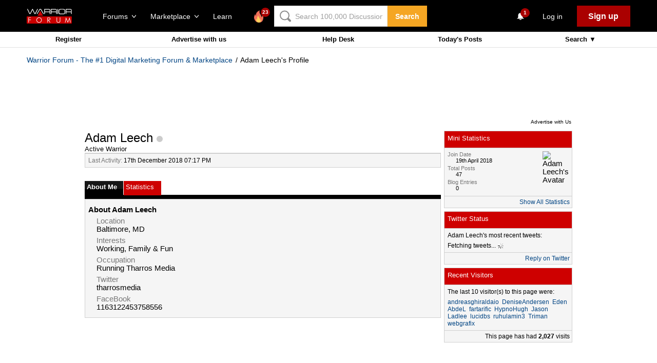

--- FILE ---
content_type: text/html; charset=utf-8
request_url: https://www.google.com/recaptcha/api2/aframe
body_size: -86
content:
<!DOCTYPE HTML><html><head><meta http-equiv="content-type" content="text/html; charset=UTF-8"></head><body><script nonce="BYE4c8a_QLXipJOZ11uSLw">/** Anti-fraud and anti-abuse applications only. See google.com/recaptcha */ try{var clients={'sodar':'https://pagead2.googlesyndication.com/pagead/sodar?'};window.addEventListener("message",function(a){try{if(a.source===window.parent){var b=JSON.parse(a.data);var c=clients[b['id']];if(c){var d=document.createElement('img');d.src=c+b['params']+'&rc='+(localStorage.getItem("rc::a")?sessionStorage.getItem("rc::b"):"");window.document.body.appendChild(d);sessionStorage.setItem("rc::e",parseInt(sessionStorage.getItem("rc::e")||0)+1);localStorage.setItem("rc::h",'1763820093890');}}}catch(b){}});window.parent.postMessage("_grecaptcha_ready", "*");}catch(b){}</script></body></html>